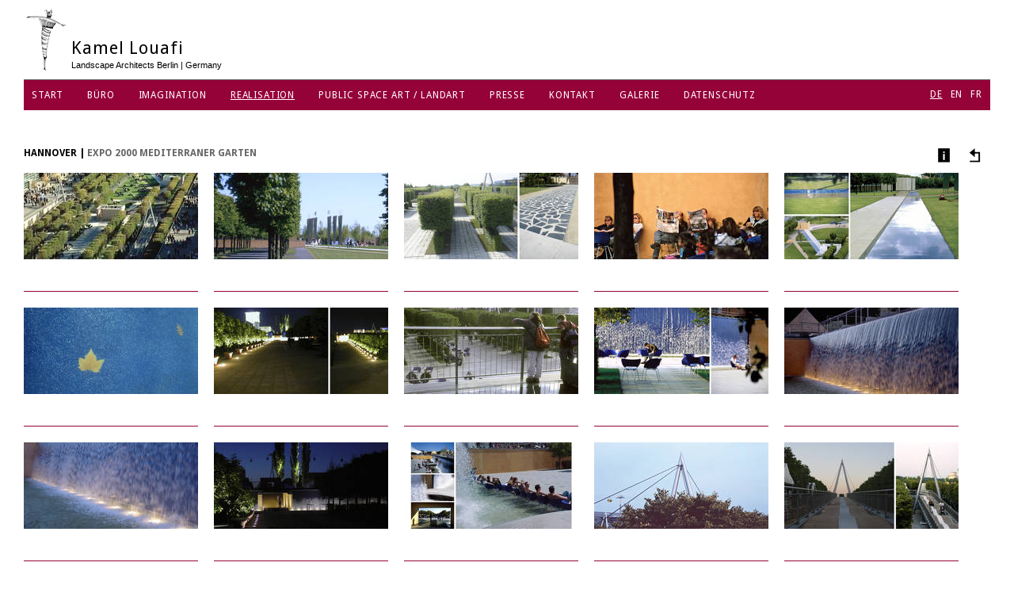

--- FILE ---
content_type: text/html; charset=utf-8
request_url: http://www.landschaftsarchitektur-louafi.de/30/?L=1%20and%201%3D1&tx_louafi_list%5Bproject%5D=121&tx_louafi_list%5Baction%5D=show&tx_louafi_list%5Bcontroller%5D=Project&cHash=7dc313c895d2ce6729aa7e9405ea8c01
body_size: 17941
content:
<?xml version="1.0" encoding="utf-8"?>
<!DOCTYPE html
    PUBLIC "-//W3C//DTD XHTML 1.0 Strict//EN"
    "http://www.w3.org/TR/xhtml1/DTD/xhtml1-strict.dtd">
<html xml:lang="en" lang="en" xmlns="http://www.w3.org/1999/xhtml">
<head>

<meta http-equiv="Content-Type" content="text/html; charset=utf-8" />
<!-- 
	This website is powered by TYPO3 - inspiring people to share!
	TYPO3 is a free open source Content Management Framework initially created by Kasper Skaarhoj and licensed under GNU/GPL.
	TYPO3 is copyright 1998-2015 of Kasper Skaarhoj. Extensions are copyright of their respective owners.
	Information and contribution at http://typo3.org/
-->

<base href="http://www.landschaftsarchitektur-louafi.de/" />

<title>Landschaftsplanung und Landschaftsarchitektur | Kamel Louafi | Landschaftsplanung</title>
<meta name="generator" content="TYPO3 CMS" />


<link rel="stylesheet" type="text/css" href="typo3temp/stylesheet_0d7f678220.css?1455098917" media="all" />
<link rel="stylesheet" type="text/css" href="fileadmin/template/style.css?1455099607" media="all" />




<script src="typo3temp/javascript_a114399574.js?1547729208" type="text/javascript"></script>



<script type="text/javascript" src="//ajax.googleapis.com/ajax/libs/jquery/1.7.1/jquery.min.js"></script>
<link href='http://fonts.googleapis.com/css?family=Droid+Sans:400,700' rel='stylesheet' type='text/css' />
<meta name="description" content="Landschaftsarchitekt  Kamel Louafi präsentiert Fotos realisierter Projekte" />
<meta name="keywords" content="Landschaftsarchitektur, Landschaftsplanung, Landschaftskunst,  Gartenarchitektur, Landschaftsarchitektur Imagination, Landschaftsplanung Realisation, Landschaftskunst Realisation,  Gartenarchitektur Realisation,
Landschaftsarchitektur Projekte, Landschaftsplanung   Projekte, Landschaftskunst  Projekte,  Gartenarchitektur  Projekte, " />
  <link rel="canonical" href="http://www.landschaftsarchitektur-louafi.de" /><meta http-equiv="expires" content="0">


</head>
<body>


<div class="unternavi">
	<!-- ###UNTERNAVI### -->
	<!-- ###UNTERNAVI### -->
</div>
<div class="header">
	<div class="logo">
		<h2>Kamel Louafi</h2>
		<h3>Landscape Architects Berlin | Germany</h3>
	</div>
	<div class="logo2">
		<a href="/"><img src="/uploads/tf/logo2.png" alt="" /></a>
	</div>
	<div class="navi">
		<ul><li><a href="8/?L=2%28%28%27.%2C">Start</a></li><li><a href="2/?L=2%28%28%27.%2C">Büro</a></li><li><a href="50/?L=2%28%28%27.%2C">Imagination</a></li><li><a href="30/?L=2%28%28%27.%2C" class="active">Realisation</a></li><li><a href="32/?L=2%28%28%27.%2C">Public Space Art / Landart</a></li><li><a href="43/?L=2%28%28%27.%2C">Presse</a></li><li><a href="6/?L=2%28%28%27.%2C">Kontakt</a></li><li><a href="23/?L=2%28%28%27.%2C">Galerie</a></li><li><a href="63/?L=2%28%28%27.%2C">Datenschutz</a></li></ul>
	</div>
	<div class="suchen">
		
	</div>
	<div class="sprachen">
	<p>
		<a href="30/?L=0&amp;tx_louafi_list%5Bproject%5D=121&amp;tx_louafi_list%5Baction%5D=show&amp;tx_louafi_list%5Bcontroller%5D=Project&amp;cHash=7dc313c895d2ce6729aa7e9405ea8c01" class = "current">DE</a><a href="30/?L=1&amp;tx_louafi_list%5Bproject%5D=121&amp;tx_louafi_list%5Baction%5D=show&amp;tx_louafi_list%5Bcontroller%5D=Project&amp;cHash=7dc313c895d2ce6729aa7e9405ea8c01">EN</a><a href="30/?L=2&amp;tx_louafi_list%5Bproject%5D=121&amp;tx_louafi_list%5Baction%5D=show&amp;tx_louafi_list%5Bcontroller%5D=Project&amp;cHash=7dc313c895d2ce6729aa7e9405ea8c01">FR</a>
	</p>
	</div>
</div>
<div class="inhalt">
	<div class="inhalt_text">
		
	<!--  CONTENT ELEMENT, uid:41/list [begin] -->
		<div id="c41" class="csc-default">
		<!--  Plugin inserted: [begin] -->
			﻿<div class="projectgallery thumbs">
<div class="logo"></div>
<div class="meta">
	<span class="caption"><span class="caption-name">Hannover</span> | <span class="caption-location">EXPO 2000  Mediterraner Garten</span></span><span class="caption-imagedescription-separator"></span><span class="caption-imagedescription"></span>
	<div class="navigation">
		<div class="show">Anzeigen</div>
		<div class="info"><a href="30/?L=1%20and%201%3D1&amp;tx_louafi_list%5Bproject%5D=121&amp;tx_louafi_list%5Baction%5D=info&amp;tx_louafi_list%5Bcontroller%5D=Project&amp;cHash=a2cedee9b211ab5e945278272e2a90a9">Info</a></div>
		<div class="overview"><a href="30/?L=1%20and%201%3D1&amp;tx_louafi_list%5Baction%5D=index&amp;tx_louafi_list%5Bcontroller%5D=Project&amp;cHash=15171b973342aaf2cd9b1ba3728e0ca7">Andere Projekte</a></div>
		<div class="first">Erstes</div>
		<div class="prev">Vorheriges</div>
		<div class="next">Nächstes</div>
		<div class="last">Letztes</div>
	</div>
</div>
<ul class="images">
	
		<li>
			<div class="thumb">
            	<a href="#">
		            <img src="typo3temp/_processed_/csm_Hannover_EXPO_2000_Mediteraner-Garten_1_PANO_01_3c1ce16f4b.jpg" width="220" height="109" alt="" />
    	            <div class="description"></div>
                </a>
            </div>
    	  	<div class="full" >
	            <img src="typo3temp/_processed_/csm_Hannover_EXPO_2000_Mediteraner-Garten_1_PANO_01_3c1ce16f4b.jpg" width="220" height="109" alt="" />
	            <a href="uploads/tx_louafi/Hannover_EXPO_2000_Mediteraner-Garten_1_PANO_01.jpg"></a>
            </div>
        </li>
    
		<li>
			<div class="thumb">
            	<a href="#">
		            <img src="typo3temp/_processed_/csm_Hannover_EXPO_2000_Mediteraner-Garten_2_7be4efc146.jpg" width="220" height="109" alt="" />
    	            <div class="description"></div>
                </a>
            </div>
    	  	<div class="full" >
	            <img src="typo3temp/_processed_/csm_Hannover_EXPO_2000_Mediteraner-Garten_2_7be4efc146.jpg" width="220" height="109" alt="" />
	            <a href="uploads/tx_louafi/Hannover_EXPO_2000_Mediteraner-Garten_2.jpg"></a>
            </div>
        </li>
    
		<li>
			<div class="thumb">
            	<a href="#">
		            <img src="typo3temp/_processed_/csm_Hannover_EXPO_2000_Mediteraner-Garten_3_6e4b375254.jpg" width="220" height="109" alt="" />
    	            <div class="description"></div>
                </a>
            </div>
    	  	<div class="full" >
	            <img src="typo3temp/_processed_/csm_Hannover_EXPO_2000_Mediteraner-Garten_3_6e4b375254.jpg" width="220" height="109" alt="" />
	            <a href="uploads/tx_louafi/Hannover_EXPO_2000_Mediteraner-Garten_3.jpg"></a>
            </div>
        </li>
    
		<li>
			<div class="thumb">
            	<a href="#">
		            <img src="typo3temp/_processed_/csm_Hannover_EXPO_2000_Mediteraner-Garten_4_4a0f0162c0.jpg" width="220" height="109" alt="" />
    	            <div class="description"></div>
                </a>
            </div>
    	  	<div class="full" >
	            <img src="typo3temp/_processed_/csm_Hannover_EXPO_2000_Mediteraner-Garten_4_4a0f0162c0.jpg" width="220" height="109" alt="" />
	            <a href="uploads/tx_louafi/Hannover_EXPO_2000_Mediteraner-Garten_4.jpg"></a>
            </div>
        </li>
    
		<li>
			<div class="thumb">
            	<a href="#">
		            <img src="typo3temp/_processed_/csm_Hannover_EXPO_2000_Mediteraner-Garten_5_7ff454a9ff.jpg" width="220" height="109" alt="" />
    	            <div class="description"></div>
                </a>
            </div>
    	  	<div class="full" >
	            <img src="typo3temp/_processed_/csm_Hannover_EXPO_2000_Mediteraner-Garten_5_7ff454a9ff.jpg" width="220" height="109" alt="" />
	            <a href="uploads/tx_louafi/Hannover_EXPO_2000_Mediteraner-Garten_5.jpg"></a>
            </div>
        </li>
    
		<li>
			<div class="thumb">
            	<a href="#">
		            <img src="typo3temp/_processed_/csm_Hannover_EXPO_2000_Mediteraner-Garten_6_ac834c040d.jpg" width="220" height="109" alt="" />
    	            <div class="description"></div>
                </a>
            </div>
    	  	<div class="full" >
	            <img src="typo3temp/_processed_/csm_Hannover_EXPO_2000_Mediteraner-Garten_6_ac834c040d.jpg" width="220" height="109" alt="" />
	            <a href="uploads/tx_louafi/Hannover_EXPO_2000_Mediteraner-Garten_6.jpg"></a>
            </div>
        </li>
    
		<li>
			<div class="thumb">
            	<a href="#">
		            <img src="typo3temp/_processed_/csm_Hannover_EXPO_2000_Mediteraner-Garten_7_86b18daa51.jpg" width="220" height="109" alt="" />
    	            <div class="description"></div>
                </a>
            </div>
    	  	<div class="full" >
	            <img src="typo3temp/_processed_/csm_Hannover_EXPO_2000_Mediteraner-Garten_7_86b18daa51.jpg" width="220" height="109" alt="" />
	            <a href="uploads/tx_louafi/Hannover_EXPO_2000_Mediteraner-Garten_7.jpg"></a>
            </div>
        </li>
    
		<li>
			<div class="thumb">
            	<a href="#">
		            <img src="typo3temp/_processed_/csm_Hannover_EXPO_2000_Mediteraner-Garten_8_8e325befb0.jpg" width="220" height="109" alt="" />
    	            <div class="description"></div>
                </a>
            </div>
    	  	<div class="full" >
	            <img src="typo3temp/_processed_/csm_Hannover_EXPO_2000_Mediteraner-Garten_8_8e325befb0.jpg" width="220" height="109" alt="" />
	            <a href="uploads/tx_louafi/Hannover_EXPO_2000_Mediteraner-Garten_8.jpg"></a>
            </div>
        </li>
    
		<li>
			<div class="thumb">
            	<a href="#">
		            <img src="typo3temp/_processed_/csm_Hannover_EXPO_2000_Wasserfall_1_b5b441d8ed.jpg" width="220" height="109" alt="" />
    	            <div class="description"></div>
                </a>
            </div>
    	  	<div class="full" >
	            <img src="typo3temp/_processed_/csm_Hannover_EXPO_2000_Wasserfall_1_b5b441d8ed.jpg" width="220" height="109" alt="" />
	            <a href="uploads/tx_louafi/Hannover_EXPO_2000_Wasserfall_1.jpg"></a>
            </div>
        </li>
    
		<li>
			<div class="thumb">
            	<a href="#">
		            <img src="typo3temp/_processed_/csm_Hannover_EXPO_2000_Wasserfall_2_c77c767196.jpg" width="220" height="109" alt="" />
    	            <div class="description"></div>
                </a>
            </div>
    	  	<div class="full" >
	            <img src="typo3temp/_processed_/csm_Hannover_EXPO_2000_Wasserfall_2_c77c767196.jpg" width="220" height="109" alt="" />
	            <a href="uploads/tx_louafi/Hannover_EXPO_2000_Wasserfall_2.jpg"></a>
            </div>
        </li>
    
		<li>
			<div class="thumb">
            	<a href="#">
		            <img src="typo3temp/_processed_/csm_Hannover_EXPO_2000_Wasserfall_3_5a53ccee0f.jpg" width="220" height="109" alt="" />
    	            <div class="description"></div>
                </a>
            </div>
    	  	<div class="full" >
	            <img src="typo3temp/_processed_/csm_Hannover_EXPO_2000_Wasserfall_3_5a53ccee0f.jpg" width="220" height="109" alt="" />
	            <a href="uploads/tx_louafi/Hannover_EXPO_2000_Wasserfall_3.jpg"></a>
            </div>
        </li>
    
		<li>
			<div class="thumb">
            	<a href="#">
		            <img src="typo3temp/_processed_/csm_Hannover_EXPO_2000_Wasserfall_4_a1c689d270.jpg" width="220" height="109" alt="" />
    	            <div class="description"></div>
                </a>
            </div>
    	  	<div class="full" >
	            <img src="typo3temp/_processed_/csm_Hannover_EXPO_2000_Wasserfall_4_a1c689d270.jpg" width="220" height="109" alt="" />
	            <a href="uploads/tx_louafi/Hannover_EXPO_2000_Wasserfall_4.jpg"></a>
            </div>
        </li>
    
		<li>
			<div class="thumb">
            	<a href="#">
		            <img src="typo3temp/_processed_/csm_Hannover_EXPO_2000_Wasserfall_5_bdb6c44b46.jpg" width="220" height="109" alt="" />
    	            <div class="description"></div>
                </a>
            </div>
    	  	<div class="full" >
	            <img src="typo3temp/_processed_/csm_Hannover_EXPO_2000_Wasserfall_5_bdb6c44b46.jpg" width="220" height="109" alt="" />
	            <a href="uploads/tx_louafi/Hannover_EXPO_2000_Wasserfall_5.jpg"></a>
            </div>
        </li>
    
		<li>
			<div class="thumb">
            	<a href="#">
		            <img src="typo3temp/_processed_/csm_Hannover_EXPO_2000_Rampe1_925677d941.jpg" width="220" height="109" alt="" />
    	            <div class="description"></div>
                </a>
            </div>
    	  	<div class="full" >
	            <img src="typo3temp/_processed_/csm_Hannover_EXPO_2000_Rampe1_925677d941.jpg" width="220" height="109" alt="" />
	            <a href="uploads/tx_louafi/Hannover_EXPO_2000_Rampe1.jpg"></a>
            </div>
        </li>
    
		<li>
			<div class="thumb">
            	<a href="#">
		            <img src="typo3temp/_processed_/csm_Hannover_EXPO_2000_Rampe2_dc96fc88bb.jpg" width="220" height="109" alt="" />
    	            <div class="description"></div>
                </a>
            </div>
    	  	<div class="full" >
	            <img src="typo3temp/_processed_/csm_Hannover_EXPO_2000_Rampe2_dc96fc88bb.jpg" width="220" height="109" alt="" />
	            <a href="uploads/tx_louafi/Hannover_EXPO_2000_Rampe2.jpg"></a>
            </div>
        </li>
    
		<li>
			<div class="thumb">
            	<a href="#">
		            <img src="typo3temp/_processed_/csm_Hannover_EXPO_2000_Rampe3_59c2075c50.jpg" width="220" height="109" alt="" />
    	            <div class="description"></div>
                </a>
            </div>
    	  	<div class="full" >
	            <img src="typo3temp/_processed_/csm_Hannover_EXPO_2000_Rampe3_59c2075c50.jpg" width="220" height="109" alt="" />
	            <a href="uploads/tx_louafi/Hannover_EXPO_2000_Rampe3.jpg"></a>
            </div>
        </li>
    
		<li>
			<div class="thumb">
            	<a href="#">
		            <img src="typo3temp/_processed_/csm_Hannover_EXPO_2000_Rampe4_ef739e978e.jpg" width="220" height="109" alt="" />
    	            <div class="description"></div>
                </a>
            </div>
    	  	<div class="full" >
	            <img src="typo3temp/_processed_/csm_Hannover_EXPO_2000_Rampe4_ef739e978e.jpg" width="220" height="109" alt="" />
	            <a href="uploads/tx_louafi/Hannover_EXPO_2000_Rampe4.jpg"></a>
            </div>
        </li>
    
</ul>
</div>
<div class="clear"></div>
<script type="text/javascript">
$(function() {
	var descriptions = [""];
	var current = -1;
	
	$('.images .thumb').each(function(i) {
		var description = '';
		
		if (i < descriptions.length && !descriptions[i].match(/^\s*$/)) {
			description = descriptions[i];
		}

		$('.description', this).text(description);
		$('a', this).click(function() {
			$('.projectgallery').removeClass('thumbs').addClass('nozoom').find('.overview a').on('click.louafi', function() {
				$('.projectgallery').removeClass('nozoom').addClass('thumbs').find('.overview a').off('click.louafi');
				return false;
			});
			goto(i);
			
			return false;
		});
	});

	$('.images .full').each(function() {
		$('img', this).attr('src', $('a', this).attr('href'));
	});

	function updateDescription() {
		var description = '';
		
		if (current < descriptions.length && !descriptions[current].match(/^\s*$/)) {
			description = descriptions[current];
		}

		$('.caption-imagedescription-separator').text(description != '' ? ' | ' : '');
		$('.caption-imagedescription').text(description);
	}

	function updateVisibility() {
		$('.images .full').each(function(i) {
			$(this).toggleClass('visible', current == i).toggleClass('hidden', current != i);
		});
	}

	function goto(index) {
		index = Math.max(Math.min(index, $('.images li').length - 1), 0);
		
		if (index == current) {
			return false;
		}

		current = index;
		updateDescription();
		updateVisibility();
		enablebuttons();
		updateButtonPosition();
		
		return false;
	}
	
	function first() {
		return goto(0);
	}
	
	function next() {
		return goto(current + 1);
	}
	
	function prev() {
		return goto(current - 1);
	}
	
	function last() {
		return goto($('.images li').length - 1);
	}
	
	function show() {
		if ($('.projectgallery').hasClass('nozoom')) {
			$('div.footer').css('display', 'none');
			$('.projectgallery').removeClass('nozoom').addClass('zoom');
		} else {
			$('div.footer').css('display', 'block');
			$('.projectgallery').removeClass('zoom').addClass('nozoom');	
		}

		updateButtonPosition();
	}
	
	function enablebuttons() {
		$('.projectgallery .prev, .projectgallery .first').toggleClass('disabled', current == 0);
		$('.projectgallery .next, .projectgallery .last').toggleClass('disabled', current == $('.images li').length - 1);
	}
	
	function updateButtonPosition() {
		if ($('.projectgallery').hasClass('zoom')) {
			$('.projectgallery .next').offset({ top: $('.projectgallery .images .visible img').height() * 0.49 });
			$('.projectgallery .prev').offset({ top: $('.projectgallery .images .visible img').height() * 0.49 });
		}
	}
	
	$('.projectgallery .show').click(show);
	$('.projectgallery .first').click(first);
	$('.projectgallery .next').click(next);
	$('.projectgallery .prev').click(prev);
	$('.projectgallery .last').click(last);
	$('.projectgallery .logo').click(show);
	$(window).resize(updateButtonPosition);
});
</script>

		<!--  Plugin inserted: [end] -->
			</div>
	<!--  CONTENT ELEMENT, uid:41/list [end] -->
		
	</div>
</div>
<div class="bgbild">
	
</div>
<div class="footer">
	<div class="footer_inhalt">
		<p><a href="/">Home</a> | <a href="/index.php?id=6">Contact</a> | <a href="/index.php?id=12">Impressum</a></p>
	</div>
</div>




</body>
</html>

--- FILE ---
content_type: text/css
request_url: http://www.landschaftsarchitektur-louafi.de/typo3temp/stylesheet_0d7f678220.css?1455098917
body_size: 10414
content:
/* default styles for extension "tx_felogin_pi1" */
	.tx-felogin-pi1 label {
		display: block;
	}
/* default styles for extension "tx_indexedsearch" */
		.tx-indexedsearch .tx-indexedsearch-browsebox LI { display:inline; margin-right:5px; }
		.tx-indexedsearch .tx-indexedsearch-searchbox INPUT.tx-indexedsearch-searchbox-button { width:100px; }
		.tx-indexedsearch .tx-indexedsearch-searchbox INPUT.tx-indexedsearch-searchbox-sword { width:150px; }
		.tx-indexedsearch .tx-indexedsearch-whatis { margin-top:10px; margin-bottom:5px; }
		.tx-indexedsearch .tx-indexedsearch-whatis .tx-indexedsearch-sw { font-weight:bold; font-style:italic; }
		.tx-indexedsearch .tx-indexedsearch-noresults { text-align:center; font-weight:bold; }
		.tx-indexedsearch .tx-indexedsearch-res TD.tx-indexedsearch-descr { font-style:italic; }
		.tx-indexedsearch .tx-indexedsearch-res .tx-indexedsearch-descr .tx-indexedsearch-redMarkup { color:red; }
		.tx-indexedsearch .tx-indexedsearch-res .tx-indexedsearch-info { background:#eeeeee; }
		.tx-indexedsearch .tx-indexedsearch-res .tx-indexedsearch-secHead { margin-top:20px; margin-bottom:5px; }
		.tx-indexedsearch .tx-indexedsearch-res .tx-indexedsearch-secHead H2 { margin-top:0px; margin-bottom:0px; }
		.tx-indexedsearch .tx-indexedsearch-res .tx-indexedsearch-secHead TD { background:#cccccc; vertical-align:middle; }
		.tx-indexedsearch .tx-indexedsearch-res .noResume { color:#666666; }
		.tx-indexedsearch .tx-indexedsearch-category { background:#cccccc; font-size:16px; font-weight:bold; }

		/* Additional styles, needed for the tableless template_css.tmpl (styles don't conflict with the original template) */
		.tx-indexedsearch .res-tmpl-css { clear:both; margin-bottom:1em; }
		.tx-indexedsearch .searchbox-tmpl-css LABEL { margin-right:1em; width:10em; float:left; }
		.tx-indexedsearch .result-count-tmpl-css, .tx-indexedsearch .percent-tmpl-css { letter-spacing:0; font-weight:normal; margin-top:-1.2em; float:right; }
		.tx-indexedsearch .info-tmpl-css dt, .tx-indexedsearch dl.info-tmpl-css dd { float:left; }
		.tx-indexedsearch .info-tmpl-css dd.item-mtime { float:none; }
		.tx-indexedsearch .info-tmpl-css dd.item-path { float:none; }
/* default styles for extension "tx_cssstyledcontent" */
	/* Headers */
	.csc-header-alignment-center { text-align: center; }
	.csc-header-alignment-right { text-align: right; }
	.csc-header-alignment-left { text-align: left; }

	div.csc-textpic-responsive, div.csc-textpic-responsive * { -moz-box-sizing: border-box; -webkit-box-sizing: border-box; box-sizing: border-box;  }

	/* Clear floats after csc-textpic and after csc-textpic-imagerow */
	div.csc-textpic, div.csc-textpic div.csc-textpic-imagerow, ul.csc-uploads li { overflow: hidden; }

	/* Set padding for tables */
	div.csc-textpic .csc-textpic-imagewrap table { border-collapse: collapse; border-spacing: 0; }
	div.csc-textpic .csc-textpic-imagewrap table tr td { padding: 0; vertical-align: top; }

	/* Settings for figure and figcaption (HTML5) */
	div.csc-textpic .csc-textpic-imagewrap figure, div.csc-textpic figure.csc-textpic-imagewrap { margin: 0; display: table; }

	/* Captions */
	figcaption.csc-textpic-caption { display: table-caption; }
	.csc-textpic-caption { text-align: left; caption-side: bottom; }
	div.csc-textpic-caption-c .csc-textpic-caption, .csc-textpic-imagewrap .csc-textpic-caption-c { text-align: center; }
	div.csc-textpic-caption-r .csc-textpic-caption, .csc-textpic-imagewrap .csc-textpic-caption-r { text-align: right; }
	div.csc-textpic-caption-l .csc-textpic-caption, .csc-textpic-imagewrap .csc-textpic-caption-l { text-align: left; }

	/* Float the columns */
	div.csc-textpic div.csc-textpic-imagecolumn { float: left; }

	/* Border just around the image */
	div.csc-textpic-border div.csc-textpic-imagewrap img {
		border: 2px solid black;
		padding: 0px 0px;
	}

	div.csc-textpic .csc-textpic-imagewrap img { border: none; display: block; }

	/* Space below each image (also in-between rows) */
	div.csc-textpic .csc-textpic-imagewrap .csc-textpic-image { margin-bottom: 20px; }
	div.csc-textpic .csc-textpic-imagewrap .csc-textpic-imagerow-last .csc-textpic-image { margin-bottom: 0; }

	/* colSpace around image columns, except for last column */
	div.csc-textpic-imagecolumn, td.csc-textpic-imagecolumn .csc-textpic-image { margin-right: 20px; }
	div.csc-textpic-imagecolumn.csc-textpic-lastcol, td.csc-textpic-imagecolumn.csc-textpic-lastcol .csc-textpic-image { margin-right: 0; }

	/* Add margin from image-block to text (in case of "Text & Images") */
	div.csc-textpic-intext-left .csc-textpic-imagewrap,
	div.csc-textpic-intext-left-nowrap .csc-textpic-imagewrap {
		margin-right: 20px;
	}
	div.csc-textpic-intext-right .csc-textpic-imagewrap,
	div.csc-textpic-intext-right-nowrap .csc-textpic-imagewrap {
		margin-left: 20px;
	}

	/* Positioning of images: */

	/* Center (above or below) */
	div.csc-textpic-center .csc-textpic-imagewrap, div.csc-textpic-center figure.csc-textpic-imagewrap { overflow: hidden; }
	div.csc-textpic-center .csc-textpic-center-outer { position: relative; float: right; right: 50%; }
	div.csc-textpic-center .csc-textpic-center-inner { position: relative; float: right; right: -50%; }

	/* Right (above or below) */
	div.csc-textpic-right .csc-textpic-imagewrap { float: right; }
	div.csc-textpic-right div.csc-textpic-text { clear: right; }

	/* Left (above or below) */
	div.csc-textpic-left .csc-textpic-imagewrap { float: left; }
	div.csc-textpic-left div.csc-textpic-text { clear: left; }

	/* Left (in text) */
	div.csc-textpic-intext-left .csc-textpic-imagewrap { float: left; }

	/* Right (in text) */
	div.csc-textpic-intext-right .csc-textpic-imagewrap { float: right; }

	/* Right (in text, no wrap around) */
	div.csc-textpic-intext-right-nowrap .csc-textpic-imagewrap { float: right; }

	/* Left (in text, no wrap around) */
	div.csc-textpic-intext-left-nowrap .csc-textpic-imagewrap { float: left; }

	div.csc-textpic div.csc-textpic-imagerow-last, div.csc-textpic div.csc-textpic-imagerow-none div.csc-textpic-last { margin-bottom: 0; }

	/* Browser fixes: */

	/* Fix for unordered and ordered list with image "In text, left" */
	.csc-textpic-intext-left ol, .csc-textpic-intext-left ul { padding-left: 40px; overflow: auto; }

	/* File Links */
	ul.csc-uploads { padding: 0; }
	ul.csc-uploads li { list-style: none outside none; margin: 1em 0; }
	ul.csc-uploads img { float: left; margin-right: 1em; vertical-align: top; }
	ul.csc-uploads span { display: block; }
	ul.csc-uploads span.csc-uploads-fileName { text-decoration: underline; }

	/* Table background colors: */

	table.contenttable-color-1 { background-color: #EDEBF1; }
	table.contenttable-color-2 { background-color: #F5FFAA; }
	table.contenttable-color-240 { background-color: black; }
	table.contenttable-color-241 { background-color: white; }
	table.contenttable-color-242 { background-color: #333333; }
	table.contenttable-color-243 { background-color: gray; }
	table.contenttable-color-244 { background-color: silver; }
/* default styles for extension "tx_form" */
	div.csc-mailform ol,
	div.csc-mailform ol li {
		margin: 0;
		padding: 0;
	}

	div.csc-mailform ol li {
		overflow: hidden;
	}

	div.csc-mailform fieldset {
		margin: 0;
		padding: 0;
		position: relative;
	}

	div.csc-mailform legend {
		margin-left: 1em;
		color: #000000;
		font-weight: bold;
	}

	div.csc-mailform fieldset ol {
		padding: 1em 1em 0 1em;
	}

	div.csc-mailform fieldset li {
		padding: 0.5em;
		margin-bottom: 0.5em;
		list-style: none;
	}

	div.csc-mailform fieldset.submit {
		border-style: none;
	}

	/**
	 * Normal label
	 * Left aligned, in front of input
	 */
	div.csc-mailform li label {
		float: left;
		width: 13em;
		margin-right: 1em;
		vertical-align: baseline;
	}

	div.csc-mailform li input + label,
	div.csc-mailform li textarea + label,
	div.csc-mailform li select + label {
		float: none;
		width: auto;
		margin-right: 0;
		margin-left: 1em;
	}

	div.csc-mailform li textarea + label {
		vertical-align: top;
	}

	label em,
	legend em {
		display: block;
		color: #060;
		font-size: 85%;
		font-style: normal;
		text-transform: uppercase;
	}

	legend em {
		position: absolute;
	}

	label strong,
	legend strong {
		display: block;
		color: #C00;
		font-size: 85%;
		font-weight: normal;
		text-transform: uppercase;
	}

	legend strong {
		position: absolute;
		top: 1.4em;
	}

	/**
	 * Labels alignment right
	 */
	.labels-alignment-right label,
	.labels-alignment-right .fieldset-subgroup legend,
	.labels-alignment-right.fieldset-subgroup legend {
		text-align: right;
	}

	/**
	 * Horizontal fieldset
	 */
	fieldset.fieldset-horizontal {
		border-width: 0;
	}

	fieldset.fieldset-horizontal ol {
		padding: 0;
	}

	fieldset.fieldset-horizontal li {
		float: left;
		padding: 0;
		margin-right: 1em;
	}

	fieldset.fieldset-horizontal.label-below label {
		display: block;
		margin-left: 0;
		margin-top: 0.2em;
		font-size: 90%;
		color: #999999;
		text-align: left;
	}

	fieldset.fieldset-horizontal label em {
		display: inline;
	}

	/**
	 * Subgroup fieldset
	 */
	fieldset.fieldset-subgroup {
		margin-bottom: -2em;
		border-style: none;
	}

	fieldset.fieldset-subgroup legend {
		margin-left: 0;
		padding: 0;
		font-weight: normal;
		width: 13em;
	}

	fieldset.fieldset-subgroup ol {
		position: relative;
		top: -1.4em;
		margin: 0 0 0 14em;
		padding: 0;
	}

	fieldset.fieldset-subgroup li {
		padding: 0;
	}

	fieldset.fieldset-subgroup input + label {
		float: none;
		width: auto;
		display: inline;
		margin: 0 0 0 1em;
	}

	/**
	 * Labels as block
	 * Labels displayed above or below the input fields
	 */
	.labels-block label {
		display: block;
		float: none;
		margin: 0 0 0.5em;
		width: auto;
	}

	.labels-block input + label,
	.labels-block textarea + label {
		margin: 0.5em 0 0;
	}

	.labels-block fieldset.fieldset-subgroup,
	fieldset.labels-block.fieldset-subgroup {
		margin-bottom: 0;
	}

	.labels-block .fieldset-subgroup legend,
	.labels-block.fieldset-subgroup legend {
		width: auto;
	}

	.labels-block .fieldset-subgroup legend em,
	.labels-block.fieldset-subgroup legend em {
		position: relative;
	}

	.labels-block .fieldset-subgroup legend strong,
	.labels-block.fieldset-subgroup legend strong {
		position: relative;
		top: 0;
	}

	.labels-block .fieldset-subgroup ol,
	.labels-block.fieldset-subgroup ol {
		top: 0;
		margin: 0;
		padding: 0.5em 0 0;
	}

--- FILE ---
content_type: text/css
request_url: http://www.landschaftsarchitektur-louafi.de/fileadmin/template/style.css?1455099607
body_size: 14161
content:
body {
	margin: 0px;
	padding: 0px;
	background-color: #ffffff;
	font-family: Arial, sans-serif;
	font-size: 15px;
	line-height: 15px;
	font-weight: normal;
}

.header {
	position: absolute;
	z-index: 30;
	width: 100%;
	min-width: 1000px;
	height: 138px;
	margin: 0px;
	padding: 0px;
	background-color: #ffffff;
}

a img {
	border: 0px;
}

.logo {
	position: absolute;
	z-index: 30;
	top: 50px;
	left: 90px;
}

.logo h2 {
	font-size: 22px;
	line-height: 22px;
	letter-spacing: 0.04em;
	margin: 0px;
	padding: 0px;
	border: 0px;
	font-family: 'Droid Sans', sans-serif;
	font-weight: normal;
}

.logo h3 {
	margin: 5px 0px 0px 0px;
	padding: 0px;
	border: 0px;
	font-family: Arial, sans-serif;
	font-size: 11px;
	line-height: 11px;
	font-weight: normal;
}

.logo2 {
	position: absolute;
	z-index: 30;
	top: 10px;
	left: 30px;
}

.suchen {
	position: absolute;
	z-index: 30;
	top: 10px;
	right: 30px;
	margin: 0px;
	padding: 0px;
}

.suchen p {
	font-size: 9px;
	font-family: Arial, sans-serif;
	margin: 0px;
	padding: 0px;
}

.suchen p input {
	font-size: 9px;
	font-family: Arial, sans-serif;
	margin: 0px 0px 0px 5px;
}

.sprachen {
	position: absolute;
	z-index: 130;
	top: 100px;
	right: 40px;
	margin: 0px;
	padding: 0px;
}

.sprachen p {
	margin: 0px;
	padding: 0px;
}

.navi {
	position: absolute;
	z-index: 120;
	top: 100px;
	left: 0px;
	margin: 0px;
	padding: 0px;
	height: 38px;
	width: 100%;
}

.navi ul {
	margin: 0px 30px 0px 30px;
	padding: 0px;
	list-style: none;
	border-top: solid 1px #666666;
	height: 38px;
	background-color: #950238;
}

.navi ul li {
	margin: 0px;
	padding: 0px;
	display: inline;
	float: left;
}

.navi ul li a,.sprachen p a {
	margin: 0px 20px 0px 10px;
	padding: 0px;
	display: inline;
	color: #ffffff;
	text-decoration: none;
	font-family: 'Droid Sans', sans-serif;
	font-size: 12px;
	letter-spacing: 0.07em;
	line-height: 38px;
	text-transform: uppercase;
}

.navi ul li a:hover,.navi ul li a.active,.sprachen p a:hover {
	text-decoration: underline;
}

.unternavi {
	position: absolute;
	z-index: 35;
	top: 158px;
	left: 30px;
	background-color: transparent;
	border: 0px;
}

.unternavi ul {
	margin: 0px;
	padding: 0px;
	list-style: none;
	
}

.unternavi ul li {
	background-color: transparent;
	letter-spacing: 0.05em;
	color: #000000;
	float: left;
	margin: 0px 0px 0px 0px;
	padding: 0px;
	font-size: 13px;
	font-family: Arial, sans-serif;
}

.unternavi ul li a {
	background-color: transparent;
	letter-spacing: 0.05em;
	color: #000000;
	text-transform: none;
	padding: 0px;
	text-decoration: none;
	font-size: 13px;
	font-family: Arial, sans-serif;
	letter-spacing: 0.05em;
	margin: -10px 0px 30px 0px;
}

.unternavi ul li a.active {
	text-decoration: underline;
}

.sprachen p a {
	margin: 0px 0px 0px 10px;
	padding: 0px;
	color: #ffffff;
}

.inhalt {
	position: relative;
	z-index: 30;
	top: 138px;
	left: 0px;
	width: 100%;
	min-width: 1000px;
	text-align: left;
}

.inhalt h1 {
	font-size: 22px;
	font-family: 'Droid Sans', sans-serif;
	text-transform: uppercase;
	letter-spacing: 0.05em;
	line-height: 20px;
	margin: 30px 0px 0px 0px;
	padding: 0px 0px 10px 0px;
	color: #000000;
	font-weight: normal;
	line-height: 12px;
}

.inhalt h2 {
	font-size: 12px;
	font-family: 'Droid Sans', sans-serif;
	text-transform: uppercase;
	letter-spacing: 0.05em;
	line-height: 20px;
	margin: 30px 0px 0px 0px;
	padding: 0px 0px 10px 0px;
	color: #000000;
	font-weight: normal;
	line-height: 12px;
}

.inhalt h2 b {
	color: #666666;
	font-weight: normal;
}

.inhalt p, .inhalt p a {
	font-family: Arial, sans-serif;
	font-size: 15px;
	line-height: 1.5em;
	color: #000000;
	margin: 15px 0px 15px 0px;
	padding: 0px;
}

.inhalt_text {
	padding: 30px 30px 30px 30px;
}

.csc-textpic-caption {
	font-size: 10px;
	font-family: 'Droid Sans', sans-serif;
	text-transform: uppercase;
	letter-spacing: 0.05em;
	line-height: 20px;
	margin: 0px;
	padding: 5px 0px 15px 0px;
	color: #000000;
	border-bottom: solid 1px #950238;
	text-indent: 10px;
}

.csc-textpic-caption b {
	font-weight: normal;
	color: #666666;
}

.footer {
	position: relative;
	z-index: 30;
	top: 103px;
	left: 0px;
	width: 100%;
	margin: 0px;
	padding: 0px;
	min-width: 1000px;
}

.footer_inhalt {
	padding: 0px 0px 0px 0px;
	margin: 0px 30px 0px 30px;
	border-top: solid 1px #000000;
}

.footer_inhalt p, .footer_inhalt p a {
	font-size: 10px;
	font-family: 'Droid Sans', sans-serif;
	text-transform: uppercase;
	letter-spacing: 0.05em;
	color: #000000;
	margin: 0px;
	padding: 10px 0px 0px 0px;
	line-height: 10px;
	text-decoration: none;
}

.projectcategories {
	font-size: 13px;
	font-family: Arial, sans-serif;
	letter-spacing: 0.05em;
	margin: -10px 0px 20px 0px;
}

.projectcategories a {
	color: #000 !important;
	text-decoration: none;
}

.projectcategories .active {
	text-decoration: underline;
}

.projects {
	margin: 0;
	padding: 0;
	font-size: 10px;
	line-height: 20px;
	letter-spacing: 0.05em;
	list-style-type: none;
}

.projectgallery.thumbs .images li,
.projects li {
	/* display: inline-block;*/
	display: block;
	float: left;
	width: 220px;
	height: 149px;
	margin: 0 20px 20px 0;
	padding: 0;
	border-bottom: 1px solid #950238;
}

.projectgallery.thumbs .images li .thumb img,
.projects li img {
	display: block;
	margin: 0 auto;
}

.projectgallery.thumbs .images li .thumb a,
.projects a {
	/*width: 100%;
	height: 100%;*/
	display: block;
	text-decoration: none;
}

.projectgallery.thumbs .images li .thumb .description,
.projects .caption {
	display: block;
	padding: 5px 20px 5px 0px;
	height: 15px;
	font-family: 'Droid Sans',sans-serif;
	font-weight: bold;
	text-transform: uppercase;
	font-size: 9px;
	color: #000;
	background: url('/typo3conf/ext/louafi/Resources/Public/arrow.png') 200px 5px no-repeat;
	white-space: nowrap;
}
.projectgallery.thumbs .images li .thumb .description {
	background: none;
}

.caption-location {
	color: #666;
}

.projectinfo .meta,
.projectgallery .meta {
	font-size: 12px;
	line-height: 20px;
	font-family: 'Droid Sans',sans-serif;
	*position: relative;
}

.projectinfo .caption,
.projectgallery .caption {
	display: inline;
	padding-left: 0px;
	font-weight: bold;
	text-transform: uppercase;
	color: #000;
}

.projectinfo .navigation,
.projectgallery  .navigation {
	*position: absolute;
	*right: 0;
	float: right;
}

.projectgallery .meta {
	*zoom: 1;
}

.projectinfo .navigation div,
.projectgallery .navigation div {
	display: inline-block;
	*display: inline;
	margin-right: 10px;
	cursor: pointer;
}

.projectinfo .navigation div:hover,
.projectgallery .navigation div:hover {
	text-decoration: underline !important;
}

.projectinfo .navigation div.disabled,
.projectgallery .navigation div.disabled {
	color: #666;
	cursor: default;
	text-decoration: none !important;
}

.projectinfo .navigation a,
.projectgallery .navigation a {
	text-decoration: none;
	color: #000;
}

.projectgallery.nozoom .images {
	display: block;
	width: 80%;
	min-width: 940px;
	margin: 20px 0;
	padding: 0;
	list-style-type: none;
}

.projectgallery.nozoom .images li {
	*display: inline;
}

.projectgallery.nozoom .images .hidden {
	display: none;
}

.projectgallery.nozoom .images img {
	width: 100%;
	height: auto;
}

.projectgallery.zoom {
	position: fixed;
	z-index: 1000;
	top: 0;
	right: 0;
	left: 0;
	bottom: 0;
	background: #fff;
}

.projectgallery.zoom .meta {
	position: fixed;
	z-index: 2000;
	width: 100%;
	height: 100%;
}

.projectgallery.zoom .caption {
	display: none;
}

.projectgallery.zoom .logo {
	position: relative;
	width: 300px;
	height: 100px;
	top: 0;
	left: 0;
	background: url('/typo3conf/ext/louafi/Resources/Public/sprites.png') 0 0;
	z-index: 3000;
	cursor: pointer;
}

.projectgallery.zoom .logo:hover {
	background-position: -300px 0;
}

.projectgallery.zoom .images .visible {
	position: fixed;
	z-index: 1000;
	top: 0;
	right: 0;
	left: 0;
	bottom: 0;
	background: #fff;
}

.projectgallery.zoom .images .visible img {
	width: 100%;
	height: auto;
}

.projectgallery.zoom .navigation {
	position: absolute;
	top: 0;
	left: 0;
	right: 0;
	bottom: 0;
	display: block;
	float: none;	
}
.projectgallery.zoom .meta {
	top: 0;
	left: 0;
	right: 0;
	bottom: 0;	
}
.projectgallery.zoom .navigation .overview,
.projectgallery.zoom .navigation .first,
.projectgallery.zoom .navigation .last,
.projectgallery.zoom .navigation .info {
	display: none;
}

.projectgallery.zoom .navigation .show,
.projectgallery.zoom .navigation .prev,
.projectgallery.zoom .navigation .next {
	position: fixed;
	width: 26px;
	height: 26px;
	background: url('/typo3conf/ext/louafi/Resources/Public/sprites.png');
	text-indent: -1000em;
}

.projectgallery.zoom .navigation .show {
	top: 30px;
	right: 30px;
	background-position: 0 -100px;
}

.projectgallery.zoom .navigation .show:hover {
	background-position: -26px -100px;
}

.projectgallery.zoom .navigation .prev {
	top: 49%;
	left: 30px;
	background-position: -52px -100px;
}

.projectgallery.zoom .navigation .prev:hover {
	background-position: -78px -100px;
}

.projectgallery.zoom .navigation .next {
	top: 49%;
	right: 30px;
	background-position: -104px -100px;
}

.projectgallery.zoom .navigation .next:hover {
	background-position: -130px -100px;
}

.projectgallery.zoom .navigation .prev.disabled,
.projectgallery.zoom .navigation .next.disabled {
	display: none;
}

.projectinfo .text {
	font-family: Arial, sans-serif;
}

.projectinfo .images {
	margin: 20px 0;
}

.projectinfo .images img {
	display: inline-block;
	max-width: 100%;
	height: auto;
}

.projectslideshow {
	position: fixed;
	top: 0;
	right: 0;
	left: 0;
	bottom: 0;
}

.projectslideshow ul {
	position: relative;
}

.projectslideshow .prev,
.projectslideshow .next {
	position: absolute;
	width: 26px;
	height: 26px;
	background: url('/typo3conf/ext/louafi/Resources/Public/sprites.png');
	z-index: 4000;
	top: 49%;
}

.projectslideshow .prev {
	left: 30px;
	background-position: -52px -100px;
}

.projectslideshow .prev:hover {
	background-position: -78px -100px;
}

.projectslideshow .next {
	right: 30px;
	background-position: -104px -100px;
}

.projectslideshow .next:hover {
	background-position: -130px -100px;
}

.projectslideshow ul {
	list-style: none;
	margin: 0;
	padding: 0;
}

.projectslideshow li {
	position: absolute;
	top: 0;
	left: 0;
	right: 0;
	margin: 0;
	padding: 0;
}

.projectslideshow a {
	width: 100%;
	height: 100%;
}

.projectslideshow img {
	width: 100%;
	height: auto;
}

body.headertofront .header {
	z-index: 1000 !important;
}

.clear {
	clear: both;
}

p a.current {
	text-decoration: underline;
}

.projectgallery.thumbs .navigation div,
.projectgallery.nozoom .navigation div {
	text-indent: -1000em;
	background: url('/typo3conf/ext/louafi/Resources/Public/navigation.png') no-repeat;
	width: 25px;
	height: 25px;
}

.projectgallery.thumbs .navigation div a,
.projectgallery.nozoom .navigation div a {
	text-indent: -1000em;
	display: block;
	width: 100%;
	height: 100%;
}

.projectgallery.thumbs .navigation div.info,
.projectgallery.nozoom .navigation div.info {
	background-position: -27px 0;
	text-indent: 0;
}

.projectgallery.thumbs .navigation div.overview,
.projectgallery.nozoom .navigation div.overview {
	background-position: -52px 0;
	text-indent: 0;
}

.projectgallery.thumbs .navigation div.show,
.projectgallery.thumbs .navigation div.first,
.projectgallery.thumbs .navigation div.prev,
.projectgallery.thumbs .navigation div.next,
.projectgallery.thumbs .navigation div.last {
	display: none;
}

.projectgallery.nozoom .navigation div.first {
	background-position: -77px 0;
}

.projectgallery.nozoom .navigation div.first.disabled {
	background-position: -77px -25px;
}

.projectgallery.nozoom .navigation div.prev {
	background-position: -102px 0;
}

.projectgallery.nozoom .navigation div.prev.disabled {
	background-position: -102px -25px;
}

.projectgallery.nozoom .navigation div.next {
	background-position: -127px 0;
}

.projectgallery.nozoom .navigation div.next.disabled {
	background-position: -127px -25px;
}

.projectgallery.nozoom .navigation div.last {
	background-position: -152px 0;
}

.projectgallery.nozoom .navigation div.last.disabled {
	background-position: -152px -27px;
}

.projectgallery .thumb {
	display: none;
}

.projectgallery.thumbs .images {
	list-style: none;
	padding: 0;
}

.projectgallery.thumbs .thumb {
	display: block;
}

.projectgallery.thumbs .full {
	display: none;
}

input, textarea {
	border: solid 1px #950238;
	font-size: 15px;
	font-family: Arial, sans-serif;
	color: #000000;
	margin: 0px 0px 20px 0px;
	width: 300px;
}

.csc-mailform {
	margin: 0px 0px 30px 0px;
}

.csc-mailform label {
	width: 300px;
	font-size: 15px;
	display: block;
}

.csc-mailform input[type=submit] {
	width: 100px;
	margin: 0px 0px 0px 415px;
	background-color: #ffffff;
}

.tx-indexedsearch-searchbox-sword {
	margin: 0px 0px 0px 10px;
}

.tx-indexedsearch-searchbox-button {
	margin: 0px 0px 0px 0px;
}

.inhalt a {
	color: #000000;
}

.browsebox {
	margin: 20px 0px 30px 0px;
	padding: 0px;
}

.browsebox li {
	margin: 0px 0px 0px 0px;
	padding: 0px;
}

.browsebox li a {
	margin: 0px 10px 0px 0px;
	padding: 0px;
}

.tx-indexedsearch-searchbox-button {
	margin: 10px 0px 20px 0px;
	background-color: #ffffff;
}

.suchen input {
	background-color: transparent;
}

.projectgallery.thumbs .images li {
	/* height: 130px; */
}

.projectgallery.thumbs .images li .thumb .description {
	/* display: none; */
}
